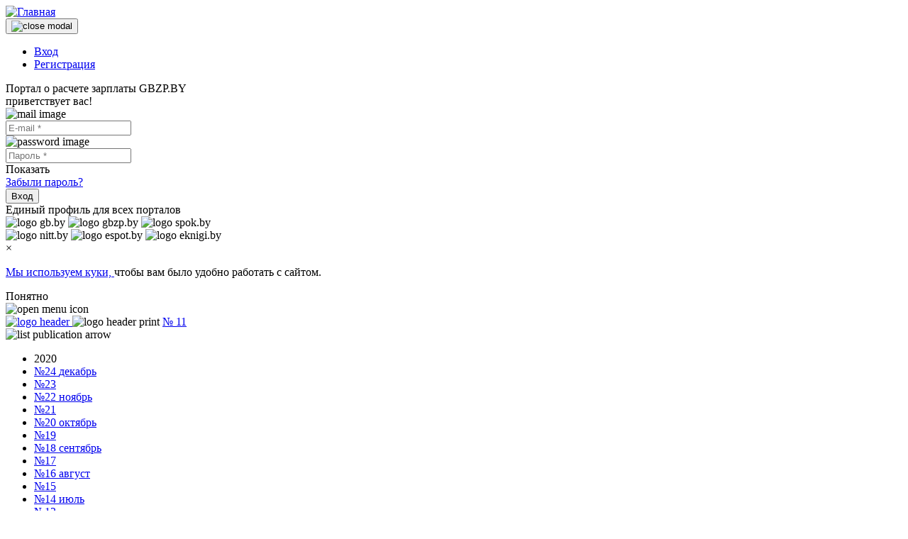

--- FILE ---
content_type: text/html; charset=UTF-8
request_url: https://www.gbzp.by/izdaniya/gbzp/v-seme-vospityvaetsya-rebenok-invalid-ka
body_size: 13247
content:
<!doctype html>
<html lang="ru">
<head>
    <meta name="viewport" content="width=device-width, initial-scale=1.0">
    <meta http-equiv="Content-type" content="text/html; charset=utf-8"/>
    <link rel="shortcut icon" href="https://www.gbzp.by/favicon.ico" sizes="16x16" type="image/x-icon">
        <title>В семье воспитывается ребенок-инвалид: какие пособия ей положены | №11-2020 GBZP.BY</title>
<link rel="canonical" href="https://www.gbzp.by/izdaniya/gbzp/v-seme-vospityvaetsya-rebenok-invalid-ka"/>
    <meta name="description" content="Порядок назначения пособий семьям, воспитывающим детей, в частности детей-инвалидов, зависит от целого ряда обстоятельств. Это и трудоустройство отца, и срок подачи соответствующего заявления, и т.д. Рассмотрим 2 ситуации."/>
    <meta name="og:url" content="https://www.gbzp.by/izdaniya/gbzp/v-seme-vospityvaetsya-rebenok-invalid-ka">
    <meta name="og:type" content="article">
    <meta name="og:title" content="В семье воспитывается ребенок-инвалид: какие пособия ей положены">
    <meta name="og:image" content="https://www.gbzp.by/themes/gbzp/images/logo/logo.png">
                <!-- Google Tag Manager -->
        <script>(function(w,d,s,l,i){w[l]=w[l]||[];w[l].push({'gtm.start':
        new Date().getTime(),event:'gtm.js'});var f=d.getElementsByTagName(s)[0],
        j=d.createElement(s),dl=l!='dataLayer'?'&l='+l:'';j.async=true;j.src=
        'https://www.googletagmanager.com/gtm.js?id='+i+dl;f.parentNode.insertBefore(j,f);
        })(window,document,'script','dataLayer','GTM-KGM4GGM');</script>
        <!-- End Google Tag Manager -->
        <link rel="preload" href="/themes/gbzp/fonts/Roboto-Bold.woff2" as="font" crossorigin="anonymous">
    <link rel="preload" href="/themes/gbzp/fonts/Roboto-Medium.woff2" as="font" crossorigin="anonymous">
    <link rel="preload" href="/themes/gbzp/fonts/Roboto-Regular.woff2" as="font" crossorigin="anonymous">

    
    <link media="all" type="text/css" rel="stylesheet" href="/themes/gbzp/css/fonts-roboto.css?id=511025db44c6aaff6260">
    <link media="all" type="text/css" rel="stylesheet" href="/themes/gbzp/css/default.css?id=5dd935d83813c6357ecb">
    <link media="all" type="text/css" rel="stylesheet" href="/themes/gbzp/css/app.css?id=a36e5fb897b287bcca44">
    <link media="all" type="text/css" rel="stylesheet" href="/modules/popup/vendor/css/popup.css?id=7d022731af5744e1b0ae">
    <link media="all" type="text/css" rel="stylesheet" href="/themes/gbzp/css/side-bar-left.css?id=34ebfd8e43231de95df7">
    <link media="all" type="text/css" rel="stylesheet" href="/themes/gbzp/css/sidebar-left-reader.css?id=3a7bc560428f90d16054">
    <link media="all" type="text/css" rel="stylesheet" href="/modules/electronicjournal/vendor/css/journal.css?id=ca5680086c075d64eaae">
    <link media="all" type="text/css" rel="stylesheet" href="/themes/gbzp/css/select-text.css?id=350f844ebebaa242bb42">

        <link media="all" type="text/css" rel="stylesheet" href="/themes/gbzp/css/side-bar-left.css?id=34ebfd8e43231de95df7">
    <link media="all" type="text/css" rel="stylesheet" href="/modules/commontag/vendor/css/tag.css?id=a79a975c24abed8e8313">
    <link media="all" type="text/css" rel="stylesheet" href="/modules/electronicjournal/vendor/css/journal-menu.css?id=8659402911ba8758dea6">
    <link media="all" type="text/css" rel="stylesheet" href="/modules/electronicjournal/vendor/css/journal-material.css?id=decd018acc5c790a5b22">
    <link media="all" type="text/css" rel="stylesheet" href="/themes/gbzp/css/examples.css?id=fb3bf6074c4c25ec2a38">
    
    <script async src="/themes/gbzp/js/axios.js?id=39da3299581b85722f2c"></script>
    <script async src="/themes/gbzp/js/js-cookie.js?id=6353c0a8f77c2ca37194"></script>

    <script defer src="/themes/gbzp/js/jquery.js?id=583c5a8188b7d93c9c5e"></script>
    <script defer src="/themes/gbzp/js/app.js?id=945d4326a5d31bc55f1b"></script>

    </head>
<body>
            <link media="all" type="text/css" rel="stylesheet" href="/themes/gbzp/css/login-modal.css?id=5f680dd74ccf61629078">

<div class="modal fade" id="login_modal" tabindex="-1" role="dialog"
    data-url="https://www.gbzp.by/api/auth/login"
>
    <div class="modal-dialog" role="document">
        <div class="modal-content">
            <div class="modal-header">
                <div class="modal_logo">
                    <a href="https://www.gbzp.by" title="Главная" rel="home">
                        <img src="/themes/gbzp/images/logo/logo.png" alt="Главная">
                    </a>
                </div>
                <button type="button" class="close" data-dismiss="modal" aria-label="Close">
                    <img src="/themes/gbzp/images/cross.png" alt="close modal">
                </button>
            </div>
            <div class="modal-body">
                <div class="tabs">
                    <ul>
                        <li><a href="#login_tabs">Вход</a></li>
                        <li><a href="#registration_tabs">Регистрация</a></li>
                    </ul>
                    <div id="login_tabs">
                        <div class="title">
                            <span>Портал о расчете зарплаты GBZP.BY</span>
                            <br>
                            <span>приветствует вас!</span>
                        </div>
                        <div class="modal_form">
                            <form action="https://www.gbzp.by/api/auth/login" method="post" id="check_login">
                                <input type="hidden" name="_token" value="K45LsTXOBTsTvwwfFGQHINzUdxuiXklhT4UKhPoJ">
                                <div class="errors"></div>
                                <div class="input-group">
                                    <div class="input-group-prepend">
                                        <div class="input-group-text">
                                            <img src="/themes/gbzp/images/envelope.png" alt="mail image">
                                            <span class="text_for_input">
                                            </span>
                                        </div>
                                    </div>
                                    <input placeholder="E-mail *" type="text" class="form-control" id="email" name="email" autocomplete="on">
                                </div>
                                <div class="input-group">
                                    <div class="input-group-prepend">
                                        <div class="input-group-text">
                                            <img src="/themes/gbzp/images/key.png" alt="password image">
                                            <span class="text_for_input">
                                            </span>
                                        </div>
                                    </div>
                                    <input placeholder="Пароль *" type="password"
                                        class="form-control" id="password" name="password" autocomplete="on">
                                    <div class="input-group-append">
                                        <div class="input-group-text">
                                            <span class="text_for_input hide_password">
                                                Показать
                                            </span>
                                        </div>
                                    </div>
                                </div>
                                <div class="form-check">
                                    <a href="https://id.agvg.by/auth/forgot-password" class="forget_password">
                                        Забыли пароль?
                                    </a>
                                </div>
                            </form>
                        </div>
                    </div>
                    <div id="registration_tabs">
                    </div>
                </div>
            </div>
            <div class="modal-footer">
                <div class="modal_button">
                    <button type="submit" form="check_login" class="btn btn-primary">Вход</button>
                </div>
                <div class="social_login" style="display: none">
                    <div><span>Вы можете войти через</span></div>
                    <div class="social_button">
                        <button type="button" class="btn btn-primary facebook_logo"></button>
                        <button type="button" class="btn btn-primary vk_logo"></button>
                        <button type="button" class="btn btn-primary inst_logo"></button>
                        <button type="button" class="btn btn-primary you_tube_logo"></button>
                    </div>
                </div>
                <div class="modal_after_button">
                    <div class="brands">
                        <div class="description">Единый профиль для всех порталов</div>
                        <div class="items">
                            <div class="floor">
                                <img src="/themes/gbzp/images/logo/brands_logo_gb.png" alt="logo gb.by">
                                <img src="/themes/gbzp/images/logo/brands_logo_gbzp.png" alt="logo gbzp.by">
                                <img src="/themes/gbzp/images/logo/brands_logo_spok.png" alt="logo spok.by">
                            </div>
                            <div class="floor">
                                <img src="/themes/gbzp/images/logo/brands_logo_nitt.png" alt="logo nitt.by">
                                <img src="/themes/gbzp/images/logo/brands_logo_espot.png" alt="logo espot.by">
                                <img src="/themes/gbzp/images/logo/brands_logo_eknigi.png" alt="logo eknigi.by">
                            </div>
                        </div>
                    </div>
                </div>
            </div>
        </div>
    </div>
</div>

<script defer src="/themes/gbzp/js/modal_login.js?id=3488067a1a8df6e8ce40"></script>
        <link media="all" type="text/css" rel="stylesheet" href="https://www.gbzp.by/themes/gbzp/css/stubs/gdpr-accept-cookie/gdpr-accept-cookie-modal.css?id=d94c9ed8bf10f12dbd1f">
<div id="gdpr-accept-cookie" class="d-none d-print-none">
    <div id="gdpr-accept-close">
        <div class="gdpr-close">
            <span>×</span>
        </div>
    </div>
    <p id="gdpr-accept-message">
        <a id="gdpr-accept-link" href="/cookie-policy">
            Мы используем куки,
        </a>
        чтобы вам было удобно работать с сайтом.
    </p>
    <div id="gdpr-accept-btn">
        <span>
            Понятно
        </span>
    </div>
</div>
                <!-- Google Tag Manager (noscript) -->
        <noscript><iframe src="https://www.googletagmanager.com/ns.html?id=GTM-KGM4GGM"
        height="0" width="0" style="display:none;visibility:hidden"></iframe></noscript>
        <!-- End Google Tag Manager (noscript) -->
        <script type="text/javascript">
            (function (i, s, o, g, r, a, m) {
                i['GoogleAnalyticsObject'] = r;
                i[r] = i[r] || function () {
                    (i[r].q = i[r].q || []).push(arguments)
                }, i[r].l = 1 * new Date();
                a = s.createElement(o),
                    m = s.getElementsByTagName(o)[0];
                a.async = 1;
                a.src = g;
                m.parentNode.insertBefore(a, m)
            })(window, document, 'script', 'https://www.google-analytics.com/analytics.js', 'ga');
            ga('create', 'UA-57891526-1', 'auto');
            ga('send', 'pageview')
        </script>
        <!-- Yandex.Metrika counter -->
    <script type="text/javascript" >
        (function(m,e,t,r,i,k,a){m[i]=m[i]||function(){(m[i].a=m[i].a||[]).push(arguments)};
        m[i].l=1*new Date();k=e.createElement(t),a=e.getElementsByTagName(t)[0],k.async=1,k.src=r,a.parentNode.insertBefore(k,a)})
        (window, document, "script", "https://mc.yandex.ru/metrika/tag.js", "ym");

        ym(27659520, "init", {
            clickmap:true,
            trackLinks:true,
            accurateTrackBounce:true,
            webvisor:true
        });
    </script>
    <noscript><div><img src="https://mc.yandex.ru/watch/27659520" style="position:absolute; left:-9999px;" alt="" /></div></noscript>
    <!-- /Yandex.Metrika counter -->

    <header>
    <div class="d-none d-lg-flex d-print-block justify-content-between">
        <div class="header-right d-flex align-items-center flex-row">
            <div class="click-panel hamburger d-print-none">
                <img class="hamburger-icon d-inline-block" src="/modules/electronicjournal/vendor/image/header/hamburger.svg"
                    width="23" height="23" alt="open menu icon">
            </div>
            <a class="header-logo d-inline-block d-print-none"
               href="https://www.gbzp.by">
                <img class="logo-img" src="/modules/electronicjournal/vendor/image/header/ej-logo.svg"
                        width="183" height="44" alt="logo header">
            </a>
            <img class="logo-img d-none d-print-block mr-2"
                 src="https://www.gbzp.by/themes/gbzp/images/version-2/logo/general-logo.svg"
                 width="153" height="49" alt="logo header print">
                            <a class="header-number" href="https://www.gbzp.by/izdaniya/gbzp/11-2020">
                    <span class="number-sign">№</span>
                    <span class="number-value">11</span>
                </a>
                <div class="publication-block">
    <div class="publication-controller">
        <img src="/modules/electronicjournal/vendor/image/arrow-grey.svg" alt="list publication arrow">
    </div>
    <ul class="publication-list position-absolute">
        <li class="publication-year">
            <span class="publication-year-text">
                2020
            </span>
        </li>
                                   <li class="publication-item">
                    <a class="publication-link"
                        href="https://www.gbzp.by/izdaniya/gbzp/24-2020">
                        <span class="publication-number">
                            №24
                        </span>
                                                    <span class="publication-month">
                               декабрь
                            </span>
                                            </a>
                </li>
                            <li class="publication-item publication-item--border">
                    <a class="publication-link"
                        href="https://www.gbzp.by/izdaniya/gbzp/23-2020">
                        <span class="publication-number">
                            №23
                        </span>
                                            </a>
                </li>
                                               <li class="publication-item">
                    <a class="publication-link"
                        href="https://www.gbzp.by/izdaniya/gbzp/22-2020">
                        <span class="publication-number">
                            №22
                        </span>
                                                    <span class="publication-month">
                               ноябрь
                            </span>
                                            </a>
                </li>
                            <li class="publication-item publication-item--border">
                    <a class="publication-link"
                        href="https://www.gbzp.by/izdaniya/gbzp/21-2020">
                        <span class="publication-number">
                            №21
                        </span>
                                            </a>
                </li>
                                               <li class="publication-item">
                    <a class="publication-link"
                        href="https://www.gbzp.by/izdaniya/gbzp/20-2020">
                        <span class="publication-number">
                            №20
                        </span>
                                                    <span class="publication-month">
                               октябрь
                            </span>
                                            </a>
                </li>
                            <li class="publication-item publication-item--border">
                    <a class="publication-link"
                        href="https://www.gbzp.by/izdaniya/gbzp/19-2020">
                        <span class="publication-number">
                            №19
                        </span>
                                            </a>
                </li>
                                               <li class="publication-item">
                    <a class="publication-link"
                        href="https://www.gbzp.by/izdaniya/gbzp/18-2020">
                        <span class="publication-number">
                            №18
                        </span>
                                                    <span class="publication-month">
                               сентябрь
                            </span>
                                            </a>
                </li>
                            <li class="publication-item publication-item--border">
                    <a class="publication-link"
                        href="https://www.gbzp.by/izdaniya/gbzp/17-2020">
                        <span class="publication-number">
                            №17
                        </span>
                                            </a>
                </li>
                                               <li class="publication-item">
                    <a class="publication-link"
                        href="https://www.gbzp.by/izdaniya/gbzp/16-2020">
                        <span class="publication-number">
                            №16
                        </span>
                                                    <span class="publication-month">
                               август
                            </span>
                                            </a>
                </li>
                            <li class="publication-item publication-item--border">
                    <a class="publication-link"
                        href="https://www.gbzp.by/izdaniya/gbzp/15-2020">
                        <span class="publication-number">
                            №15
                        </span>
                                            </a>
                </li>
                                               <li class="publication-item">
                    <a class="publication-link"
                        href="https://www.gbzp.by/izdaniya/gbzp/14-2020">
                        <span class="publication-number">
                            №14
                        </span>
                                                    <span class="publication-month">
                               июль
                            </span>
                                            </a>
                </li>
                            <li class="publication-item publication-item--border">
                    <a class="publication-link"
                        href="https://www.gbzp.by/izdaniya/gbzp/13-2020">
                        <span class="publication-number">
                            №13
                        </span>
                                            </a>
                </li>
                                               <li class="publication-item">
                    <a class="publication-link"
                        href="https://www.gbzp.by/izdaniya/gbzp/12-2020">
                        <span class="publication-number">
                            №12
                        </span>
                                                    <span class="publication-month">
                               июнь
                            </span>
                                            </a>
                </li>
                            <li class="publication-item publication-item--border">
                    <a class="publication-link active-number"
                        href="https://www.gbzp.by/izdaniya/gbzp/11-2020">
                        <span class="publication-number">
                            №11
                        </span>
                                            </a>
                </li>
                                               <li class="publication-item">
                    <a class="publication-link"
                        href="https://www.gbzp.by/izdaniya/gbzp/10-2020">
                        <span class="publication-number">
                            №10
                        </span>
                                                    <span class="publication-month">
                               май
                            </span>
                                            </a>
                </li>
                            <li class="publication-item publication-item--border">
                    <a class="publication-link"
                        href="https://www.gbzp.by/izdaniya/gbzp/9-2020">
                        <span class="publication-number">
                            №9
                        </span>
                                            </a>
                </li>
                                               <li class="publication-item">
                    <a class="publication-link"
                        href="https://www.gbzp.by/izdaniya/gbzp/8-2020">
                        <span class="publication-number">
                            №8
                        </span>
                                                    <span class="publication-month">
                               апрель
                            </span>
                                            </a>
                </li>
                            <li class="publication-item publication-item--border">
                    <a class="publication-link"
                        href="https://www.gbzp.by/izdaniya/glavnyi-bukhgalter-zarplata/7-2020">
                        <span class="publication-number">
                            №7
                        </span>
                                            </a>
                </li>
                                               <li class="publication-item">
                    <a class="publication-link"
                        href="https://www.gbzp.by/izdaniya/glavnyi-bukhgalter-zarplata/6-2020">
                        <span class="publication-number">
                            №6
                        </span>
                                                    <span class="publication-month">
                               март
                            </span>
                                            </a>
                </li>
                            <li class="publication-item publication-item--border">
                    <a class="publication-link"
                        href="https://www.gbzp.by/izdaniya/glavnyi-bukhgalter-zarplata/5-2020">
                        <span class="publication-number">
                            №5
                        </span>
                                            </a>
                </li>
                                               <li class="publication-item">
                    <a class="publication-link"
                        href="https://www.gbzp.by/izdaniya/glavnyi-bukhgalter-zarplata/4-2020">
                        <span class="publication-number">
                            №4
                        </span>
                                                    <span class="publication-month">
                               февраль
                            </span>
                                            </a>
                </li>
                            <li class="publication-item publication-item--border">
                    <a class="publication-link"
                        href="https://www.gbzp.by/izdaniya/glavnyi-bukhgalter-zarplata/3-2020">
                        <span class="publication-number">
                            №3
                        </span>
                                            </a>
                </li>
                                               <li class="publication-item">
                    <a class="publication-link"
                        href="https://www.gbzp.by/izdaniya/glavnyi-bukhgalter-zarplata/2-2020">
                        <span class="publication-number">
                            №2
                        </span>
                                                    <span class="publication-month">
                               январь
                            </span>
                                            </a>
                </li>
                            <li class="publication-item publication-item--border">
                    <a class="publication-link"
                        href="https://www.gbzp.by/izdaniya/glavnyi-bukhgalter-zarplata/1-2020">
                        <span class="publication-number">
                            №1
                        </span>
                                            </a>
                </li>
                        </ul>
</div>
                    </div>
        <div class="header-left d-lg-flex justify-content-between align-items-center d-print-none">
            <div class="header-menu">
                
<ul class="nav navbar-nav">
<li><a href="https://www.gbzp.by/izdaniya/gbzp"  target="_self"> Новый номер</a></li>
<li><a href="https://www.gbzp.by/izdaniya/all"  target="_self"> Все номера</a></li>
<li><a href="https://subscription.gbzp.by"  target="_self"> Подписка</a></li>
<li><a href="https://www.gbzp.by/izdaniya/perechen"  target="_self"> Материалы</a></li>
<li><a href="https://npa.gbzp.by"  target="_self"> Правовая база</a></li>
<li><a href="https://www.gbzp.by/#"  target="_self" class="bookmarks"> Закладки</a></li>

</ul>

            </div>
            <div class="header-account d-flex align-items-center" id="account">
                                    <script defer src="https://id.agvg.by/auth/auth?return_url=https%3A%2F%2Fwww.gbzp.by%2Fizdaniya%2Fgbzp%2Fv-seme-vospityvaetsya-rebenok-invalid-ka"></script>
                    <a href="https://id.agvg.by/auth/login" id="account-login" data-toggle="modal"
                        data-target="#login_modal">
                        Войти
                    </a>
                            </div>
        </div>
    </div>
    <div class="d-lg-none d-block d-print-none">
    <div class="d-flex align-items-center justify-content-between w-100">
        <div class="logo-block d-flex">
            <a class="header-logo d-inline-block" rel="contents" href="https://www.gbzp.by">
                <img class="logo-img" src="/modules/electronicjournal/vendor/image/header/mobile-logo.svg"
                        width="140" height="33" alt="logo header">
                <span class="logo-text">ЭЛЕКТРОННЫЙ ЖУРНАЛ</span>
            </a>
                            <a class="header-number" href="https://www.gbzp.by/izdaniya/gbzp/11-2020">
                    <span class="number-sign">№</span>
                    <span class="number-value">11</span>
                </a>
                <div class="publication-block">
    <div class="publication-controller">
        <img src="/modules/electronicjournal/vendor/image/arrow-grey.svg" alt="list publication arrow">
    </div>
    <ul class="publication-list position-absolute">
        <li class="publication-year">
            <span class="publication-year-text">
                2020
            </span>
        </li>
                                   <li class="publication-item">
                    <a class="publication-link"
                        href="https://www.gbzp.by/izdaniya/gbzp/24-2020">
                        <span class="publication-number">
                            №24
                        </span>
                                                    <span class="publication-month">
                               декабрь
                            </span>
                                            </a>
                </li>
                            <li class="publication-item publication-item--border">
                    <a class="publication-link"
                        href="https://www.gbzp.by/izdaniya/gbzp/23-2020">
                        <span class="publication-number">
                            №23
                        </span>
                                            </a>
                </li>
                                               <li class="publication-item">
                    <a class="publication-link"
                        href="https://www.gbzp.by/izdaniya/gbzp/22-2020">
                        <span class="publication-number">
                            №22
                        </span>
                                                    <span class="publication-month">
                               ноябрь
                            </span>
                                            </a>
                </li>
                            <li class="publication-item publication-item--border">
                    <a class="publication-link"
                        href="https://www.gbzp.by/izdaniya/gbzp/21-2020">
                        <span class="publication-number">
                            №21
                        </span>
                                            </a>
                </li>
                                               <li class="publication-item">
                    <a class="publication-link"
                        href="https://www.gbzp.by/izdaniya/gbzp/20-2020">
                        <span class="publication-number">
                            №20
                        </span>
                                                    <span class="publication-month">
                               октябрь
                            </span>
                                            </a>
                </li>
                            <li class="publication-item publication-item--border">
                    <a class="publication-link"
                        href="https://www.gbzp.by/izdaniya/gbzp/19-2020">
                        <span class="publication-number">
                            №19
                        </span>
                                            </a>
                </li>
                                               <li class="publication-item">
                    <a class="publication-link"
                        href="https://www.gbzp.by/izdaniya/gbzp/18-2020">
                        <span class="publication-number">
                            №18
                        </span>
                                                    <span class="publication-month">
                               сентябрь
                            </span>
                                            </a>
                </li>
                            <li class="publication-item publication-item--border">
                    <a class="publication-link"
                        href="https://www.gbzp.by/izdaniya/gbzp/17-2020">
                        <span class="publication-number">
                            №17
                        </span>
                                            </a>
                </li>
                                               <li class="publication-item">
                    <a class="publication-link"
                        href="https://www.gbzp.by/izdaniya/gbzp/16-2020">
                        <span class="publication-number">
                            №16
                        </span>
                                                    <span class="publication-month">
                               август
                            </span>
                                            </a>
                </li>
                            <li class="publication-item publication-item--border">
                    <a class="publication-link"
                        href="https://www.gbzp.by/izdaniya/gbzp/15-2020">
                        <span class="publication-number">
                            №15
                        </span>
                                            </a>
                </li>
                                               <li class="publication-item">
                    <a class="publication-link"
                        href="https://www.gbzp.by/izdaniya/gbzp/14-2020">
                        <span class="publication-number">
                            №14
                        </span>
                                                    <span class="publication-month">
                               июль
                            </span>
                                            </a>
                </li>
                            <li class="publication-item publication-item--border">
                    <a class="publication-link"
                        href="https://www.gbzp.by/izdaniya/gbzp/13-2020">
                        <span class="publication-number">
                            №13
                        </span>
                                            </a>
                </li>
                                               <li class="publication-item">
                    <a class="publication-link"
                        href="https://www.gbzp.by/izdaniya/gbzp/12-2020">
                        <span class="publication-number">
                            №12
                        </span>
                                                    <span class="publication-month">
                               июнь
                            </span>
                                            </a>
                </li>
                            <li class="publication-item publication-item--border">
                    <a class="publication-link active-number"
                        href="https://www.gbzp.by/izdaniya/gbzp/11-2020">
                        <span class="publication-number">
                            №11
                        </span>
                                            </a>
                </li>
                                               <li class="publication-item">
                    <a class="publication-link"
                        href="https://www.gbzp.by/izdaniya/gbzp/10-2020">
                        <span class="publication-number">
                            №10
                        </span>
                                                    <span class="publication-month">
                               май
                            </span>
                                            </a>
                </li>
                            <li class="publication-item publication-item--border">
                    <a class="publication-link"
                        href="https://www.gbzp.by/izdaniya/gbzp/9-2020">
                        <span class="publication-number">
                            №9
                        </span>
                                            </a>
                </li>
                                               <li class="publication-item">
                    <a class="publication-link"
                        href="https://www.gbzp.by/izdaniya/gbzp/8-2020">
                        <span class="publication-number">
                            №8
                        </span>
                                                    <span class="publication-month">
                               апрель
                            </span>
                                            </a>
                </li>
                            <li class="publication-item publication-item--border">
                    <a class="publication-link"
                        href="https://www.gbzp.by/izdaniya/glavnyi-bukhgalter-zarplata/7-2020">
                        <span class="publication-number">
                            №7
                        </span>
                                            </a>
                </li>
                                               <li class="publication-item">
                    <a class="publication-link"
                        href="https://www.gbzp.by/izdaniya/glavnyi-bukhgalter-zarplata/6-2020">
                        <span class="publication-number">
                            №6
                        </span>
                                                    <span class="publication-month">
                               март
                            </span>
                                            </a>
                </li>
                            <li class="publication-item publication-item--border">
                    <a class="publication-link"
                        href="https://www.gbzp.by/izdaniya/glavnyi-bukhgalter-zarplata/5-2020">
                        <span class="publication-number">
                            №5
                        </span>
                                            </a>
                </li>
                                               <li class="publication-item">
                    <a class="publication-link"
                        href="https://www.gbzp.by/izdaniya/glavnyi-bukhgalter-zarplata/4-2020">
                        <span class="publication-number">
                            №4
                        </span>
                                                    <span class="publication-month">
                               февраль
                            </span>
                                            </a>
                </li>
                            <li class="publication-item publication-item--border">
                    <a class="publication-link"
                        href="https://www.gbzp.by/izdaniya/glavnyi-bukhgalter-zarplata/3-2020">
                        <span class="publication-number">
                            №3
                        </span>
                                            </a>
                </li>
                                               <li class="publication-item">
                    <a class="publication-link"
                        href="https://www.gbzp.by/izdaniya/glavnyi-bukhgalter-zarplata/2-2020">
                        <span class="publication-number">
                            №2
                        </span>
                                                    <span class="publication-month">
                               январь
                            </span>
                                            </a>
                </li>
                            <li class="publication-item publication-item--border">
                    <a class="publication-link"
                        href="https://www.gbzp.by/izdaniya/glavnyi-bukhgalter-zarplata/1-2020">
                        <span class="publication-number">
                            №1
                        </span>
                                            </a>
                </li>
                        </ul>
</div>
                    </div>
        <div class="header-icons d-flex justify-content-end align-items-center d-print-none">
            <div class="mobile-icons d-flex justify-content-center align-items-center cursor-pointer ">
                <div class="icons-item">
                    <div class="open-search h-100 cursor-pointer"
                        id="search-toggle">
                        <img class="header-icon" src="/themes/gbzp/images/version-2/icons/search-mob.svg"
                            width="28" height="28" alt="search">
                    </div>
                </div>
                                    <a class="hamburger-icon d-flex justify-content-center align-items-center cursor-pointer mr-2 ml-2"
                       data-target="#login_modal" data-toggle="modal" href="http://id.agvg.test">
                        <img class="header-icon" src="/themes/gbzp/images/version-2/icons/log-in.svg" width="18" height="22" alt="user">
                    </a>
                                <img class="hamburger-icon click-panel slide-left-link" src="/themes/gbzp/images/version-2/header/hamburger-mobile.svg"
                    width="23" height="15" alt="menu">
            </div>
        </div>
    </div>
    <div class="search-block w-100">
        <div class="d-flex align-items-center w-100">
            <div class="form-box">
                <form action="https://www.gbzp.by/search"
                    accept-charset="UTF-8" method="get">
                    
                    <div class="content-box d-flex">
                        <input maxlength="191" autocomplete="off" placeholder="базовая величина" class="text" name="text" type="text">
                        <button type="submit" class="form-submit">Найти</button>
                    </div>
                </form>
            </div>
            <div class="close-search d-flex justify-content-end align-items-center cursor-pointer">
                <img src="/themes/gbzp/images/close.svg" width="25" height="25" alt="close">
            </div>
        </div>
    </div>
</div>
</header>
    <main id="journal-main">
            <div class="container-fluid">
        <div class="row justify-content-center d-none d-lg-flex">
            <div class="articles-top d-flex justify-content-between d-print-none">
    <div class="articles-top-prev articles-top-image position-relative">
                    <a href="https://www.gbzp.by/izdaniya/gbzp/va-slozhnykh-rascheta-srednego-zarabotka">Предыдущая статья</a>
            </div>
    <span class="articles-top-content contents-open">Оглавление</span>
    <div class="articles-top-next articles-top-image position-relative">
                    <a href="https://www.gbzp.by/izdaniya/gbzp/okonchatelnyy-raschet-v-sluchae-smerti-r">Следующая статья</a>
            </div>
</div>
        </div>
        <div class="row justify-content-center">
            <div class="material-block d-flex"
                data-nid="68043"
                itemscope itemtype="http://schema.org/Article">
                <div class="material-button d-none d-lg-flex flex-column d-print-none">
    <div class="button-contents contents-open">
        <img src="/modules/electronicjournal/vendor/image/material/button/contents.svg" alt="contents">
        <span>Содержание</span>
    </div>
    <div class="button-resize d-flex justify-content-between align-items-center">
        <div id="btn-smalled-fonts" class="resize-btn resize-small">A</div>
        <span id="fonts-value" class="resize-value">100%</span>
        <div id="btn-biggest-fonts" class="resize-btn resize-big">A</div>
    </div>
    <div class="button-bookmarks d-flex justify-content-between">
        <div class="button-item add-bookmark" title="Добавить в закладки">
            <img src="/modules/electronicjournal/vendor/image/material/button/add-bookmarks.svg"
                width="20" height="22" alt="add bookmarks">
        </div>
        <div class="button-item bookmarks" title="Показать панель закладок">
            <img src="/modules/electronicjournal/vendor/image/material/button/bookmarks.svg"
                width="18" height="19" alt="show bookmarks">
        </div>
    </div>
    <form id="quick-search" accept-charset="UTF-8" action="https://www.gbzp.by/search" method="get">
        <button id="quick-search-btn" class="position-absolute">
            <img src="/modules/electronicjournal/vendor/image/material/button/search.svg" width="17" height="17" alt="search">
        </button>
        <input id="edit-quick-keys" type="search" name="text" class="search-field" placeholder="Поиск">
    </form>
    <div class="button-text d-flex justify-content-between" title="Сохранить документ в Word">
        <a class="d-block button-item" href="https://www.gbzp.by/word/3402">
            <img src="/modules/electronicjournal/vendor/image/material/button/world.svg"
                width="18" height="20" alt="save text">
        </a>
        <div class="button-item text-save js-print" title="Распечатать документ">
            <img src="/modules/electronicjournal/vendor/image/material/button/print.svg"
                width="21" height="22" alt="print text">
        </div>
    </div>
</div>
                <div class="material-container">
                                                                                    <div class="material"
                         id="material-block">
                        <div id="page-number">
                            <span class="number">11</span>
                        </div>
                        <h1 class="material-header" itemprop="headline">
                            В семье воспитывается ребенок-инвалид: какие пособия ей положены
                        </h1>
                        <div class="tags">
                        <span class="title">Теги:</span>
                <a href="https://www.gbzp.by/category/tegi-obshchie/detskie-posobiya"> Детские пособия </a>
    </div>
                                                                            <em class="material-author" itemprop="name">Светлана Белаш, консультант управления народонаселения, гендерной и семейной политики Минтруда и соцзащиты Республики Беларусь</em>
                                                                            <div class="material-lead">
                                <p>Порядок назначения пособий семьям, воспитывающим детей, в частности детей-инвалидов, зависит от целого ряда обстоятельств. Это и трудоустройство отца, и срок подачи соответствующего заявления, и т.д. Рассмотрим 2 ситуации.</p>
                            </div>
                                                                                                            <div class="material-content" itemprop="articleBody">
                                    <p><strong>Ситуация 1. Дата назначения пособия</strong></p>

<p><em>Работнице организации ежегодно с 2017 г. назначается пособие на детей старше 3 лет из отдельных категорий семей, поскольку в ее семье воспитывается ребенок-инвалид 2010 г.р. (степень утраты здоровья ребенку установлена на период с 15.02.2017 по 01.03.2021).</em></p>

<p><em>Заявление о назначении пособия в 2020 г. подано 12 мая. Из документов, представленных работницей, следует, что ее супруг (отец ребенка) уволен с работы 30 октября 2019 г. и вновь трудоустроен 13 апреля 2020 г.</em></p>

<p><strong>С какой даты назначать пособие на детей старше 3 лет из отдельных категорий семей: с 1 января или с даты трудоустройства отца ребенка?</strong></p>

<p>Пособие на детей старше 3 лет назначается ежегодно со дня возникновения права на него (ст.&nbsp;16 Закона Республики Беларусь от 29.12.2012 №&nbsp;7-З; далее &ndash; Закон №&nbsp;7-З).</p>

<p>При этом право на данное пособие зависит от выполнения трудоспособным отцом (отчимом) в полной семье следующих условий:</p>

<p>&ndash; он является занятым на дату обращения за пособием;</p>

<p>&ndash; в календарном году, предшествующем году обращения за таким пособием, он был занят не менее 6 месяцев в общей сложности.</p>

<p>&lt;&hellip;&gt;</p>

<p><strong>Ситуация 2. Право на 3 пособия</strong></p>

<p><em>В семье работницы организации воспитывается ребенок-инвалид 2010 г.р. (заключение МРЭК об установлении ребенку инвалидности на период с 01.03.2018 по 01.03.2022). В декабре 2019 г. в семье родился второй ребенок. После окончания отпуска по беременности и родам работница вышла на работу.</em></p>

<p><em>Отец детей до 15 января 2020 г. работал за пределами Республики Беларусь. В настоящее время он не работает, осуществляет уход за ребенком в возрасте до 3 лет.</em></p>

<p><em>Заявление о назначении пособия на детей старше 3 лет из отдельных категорий семей подано 12 мая 2020 г.</em></p>

<p><strong>Имеет ли работница право на назначение пособия на детей старше 3 лет из отдельных категорий семей?</strong></p>

<p>В рассматриваемой ситуации на дату обращения за пособием (12 мая) отец ребенка-инвалида относится к занятым лицам в соответствии с подп.&nbsp;2.6 п.&nbsp;2 ст.16 Закона №&nbsp;7-З: он осуществляет уход за ребенком в возрасте до 3 лет (см. разъяснения к ситуации 1). На основании норм п.&nbsp;5 ст.&nbsp;16 Закона №&nbsp;7-З условие о занятости не менее 6 месяцев за предшествующий год (при-ведено в ситуации 1) на него не распространяется.</p>

<p>&lt;&hellip;&gt;</p>

<p><span style="color:#8a7559;">Полный текст читайте в журнале &laquo;Главный Бухгалтер. Зарплата&raquo;, № 11/2020.</span></p>
                                </div>
                                                                    <div id="access_denied">
    <div class="left">
        <h2><strong>Полный текст статьи доступен для подписчиков журнала</strong></h2>

<p>Получите пробную подписку, чтобы прочесть ее полностью!</p>

<p><strong><a href="https://id.agvg.by/erip?product_id=430&amp;utm_source=erip&amp;utm_campaign=erip-start&amp;utm_medium=link&amp;utm_term=jurnal" target="_blank">Получить пробную подписку</a></strong></p>
    </div>
            <div class="right">
            <h2>У меня есть подписка</h2>
            <form action="https://www.gbzp.by/api/auth/login" method="post" id="log_in">
                <input type="hidden" name="_token" value="K45LsTXOBTsTvwwfFGQHINzUdxuiXklhT4UKhPoJ">
                <div class="errors"></div>
                <div class="input-group input-text">
                    <input type="text" class="form-control" id="ad_email" name="email"
                           placeholder="Адрес эл.почты">
                </div>
                <div class="input-group input-pass">
                    <input type="password" class="form-control" id="ad_password" name="password"
                           placeholder="Пароль">
                </div>
                <button type="submit" form="log_in" class="btn btn-primary">
                    Вход
                </button>
            </form>
        </div>
    </div>

                                                                                                                <div class="articles-bottom d-print-none">
    <div class="d-none d-lg-flex">
        <div class="w-50 d-flex align-items-start justify-content-end">
                            <a class="articles-bottom-item articles-bottom-prev" href="https://www.gbzp.by/izdaniya/gbzp/va-slozhnykh-rascheta-srednego-zarabotka">
                    <div class="articles-bottom-head position-relative">
                        <span class="articles-head-text articles-head-image">Предыдущая статья</span>
                    </div>
                    <span class="articles-bottom-content">
                        Два сложных расчета среднего заработка, причиной которых явилась пандемия
                    </span>
                </a>
                    </div>
        <div class="w-50 d-flex align-items-start justify-content-start">
                            <a class="articles-bottom-item articles-bottom-next" href="https://www.gbzp.by/izdaniya/gbzp/okonchatelnyy-raschet-v-sluchae-smerti-r">
                    <div class="articles-bottom-head position-relative">
                        <span class="articles-head-text articles-head-image">Следующая статья</span>
                    </div>
                    <span class="articles-bottom-content" href="https://www.gbzp.by/izdaniya/gbzp/okonchatelnyy-raschet-v-sluchae-smerti-r">
                        Окончательный расчет в случае смерти работника
                    </span>
                </a>
                    </div>
    </div>
</div>
                        <div id="material-share" class="d-none d-lg-flex justify-content-center align-items-center d-print-none">
    <div class="share-text">
        Поделиться
    </div>
    <div>
        <script src="https://yastatic.net/share2/share.js"></script>
        <div class="ya-share2" data-curtain data-size="l" data-color-scheme="blackwhite" data-services="vkontakte,odnoklassniki"></div>
    </div>
</div>
                        <div id="print-footer" class="d-none d-print-block">
    <hr>
    Источник:
    <a href="https://www.gbzp.by/izdaniya/gbzp/v-seme-vospityvaetsya-rebenok-invalid-ka">
        https://www.gbzp.by/izdaniya/gbzp/v-seme-vospityvaetsya-rebenok-invalid-ka
    </a>
    <br>
    Служба поддержки +375 (17) 354-43-98<br>
    Воспроизведение материалов портала GBZP.BY без письменного согласия OOO "АГЕНТСТВО ВЛАДИМИРА ГРЕВЦОВА" запрещено.
</div>
                    </div>
                </div>
                <div class="journal-blocks journal-blocks--material d-none d-lg-block d-print-none">
                    <div id="block-232" class="block block-type-10">
                    <div class="block-header">Актуальное сегодня</div>
                <div class="block-content">
                                                                                                                        <div class="views-row">
                        <div class="field-title">
                            <a href="https://www.gbzp.by/izdaniya/gbzp/nuzno-li-nacislyat-vznosy-v-fszn-i-belgo">
                                Нужно ли начислять взносы в ФСЗН и Белгосстрах и удерживать подоходный налог с выплаты молодым специалистам компенсации за наем жилья?
                            </a>
                        </div>
                    </div>
                                                                                                                                                                    <div class="views-row">
                        <div class="field-title">
                            <a href="https://www.gbzp.by/izdaniya/gbzp/svedeniya-o-doxodax-kvartalnaya-premiya-">
                                Сведения о доходах: квартальная премия после увольнения
                            </a>
                        </div>
                    </div>
                                                                                                                                                                    <div class="views-row">
                        <div class="field-title">
                            <a href="https://www.gbzp.by/izdaniya/gbzp/vysokii-sdz-dlya-naznaceniya-posobiya-po">
                                Высокий СДЗ для назначения пособия по временной нетрудоспособности. Контроль максимального размера – обязанность бухгалтера!
                            </a>
                        </div>
                    </div>
                                                                        </div>
    </div>
                                </div>
            </div>
        </div>
        <div class="articles-mobile d-flex justify-content-between d-lg-none d-print-none">
            <a class="articles-icon-block"
            href="https://www.gbzp.by/izdaniya/gbzp/va-slozhnykh-rascheta-srednego-zarabotka">
                <img class="articles-image" src="/modules/electronicjournal/vendor/image/material/button/circle-arrow.svg" alt="prev">
            <span class="articles-text">
                Пред.
            </span>
            </a>
        <div class="d-flex justify-content-center w-50">
        <div class="articles-icon-block contents-open">
            <img class="articles-image" src="/modules/electronicjournal/vendor/image/material/button/contents.svg" alt="contents">
            <span class="articles-text">
                Содержание
            </span>
        </div>
    </div>
            <a class="articles-icon-block"
            href="https://www.gbzp.by/izdaniya/gbzp/okonchatelnyy-raschet-v-sluchae-smerti-r">
                <img class="articles-image transform-180" src="/modules/electronicjournal/vendor/image/material/button/circle-arrow.svg" alt="next">
            <span class="articles-text">
                След.
            </span>
            </a>
    </div>
    </div>
    <div id="side-bar" class="d-print-none" style="display: none">
    <div class="side-bar-title">
        <a href="#" class="slide-panel-control-close">Панель инструментов</a>
    </div>
            <div class="side-bar-content">
            <div class="side-bar-content-back">
                <p>Назад</p>
            </div>
            <div class="side-contents-block">
                <ul>
                                                                                                                                                                                                            <li class="contents-article position-relative type-great clickable-block">
                                                                                                                <a class="clickable-text" href="https://www.gbzp.by/izdaniya/gbzp/novosti-3">
                                НОВОСТИ
                                                            </a>
                                                </li>
                                                                                                                                            <li class="contents-article position-relative type-great">
                                                                                                                <span class="contents-text">
                                МАТЕРИАЛЬНАЯ ПОМОЩЬ
                                                            </span>
                                                </li>
                                                                        <li class="contents-article position-relative type-article">
                                                                                <a class="clickable-text" href="https://www.gbzp.by/izdaniya/gbzp/edinovremennaya-vyplata-na-ozdorovlenie-">
                                Единовременная выплата на оздоровление к отпуску: кому, сколько и последствия для бухгалтерских расчетов
                                                            </a>
                                                </li>
                                                                                                                                            <li class="contents-article position-relative type-great">
                                                                                                                <span class="contents-text">
                                РАСЧЕТ СРЕДНЕГО ЗАРАБОТКА
                                                            </span>
                                                </li>
                                                                        <li class="contents-article position-relative type-article">
                                                                                <a class="clickable-text" href="https://www.gbzp.by/izdaniya/gbzp/va-slozhnykh-rascheta-srednego-zarabotka">
                                Два сложных расчета среднего заработка, причиной которых явилась пандемия
                                                            </a>
                                                </li>
                                                                                                                                            <li class="contents-article position-relative type-great">
                                                                                                                <span class="contents-text">
                                ДЕТСКИЕ ПОСОБИЯ
                                                            </span>
                                                </li>
                                                                        <li class="contents-article position-relative type-article">
                                                                                <a class="clickable-text" href="https://www.gbzp.by/izdaniya/gbzp/v-seme-vospityvaetsya-rebenok-invalid-ka">
                                В семье воспитывается ребенок-инвалид: какие пособия ей положены
                                                            </a>
                                                </li>
                                                                                                                                            <li class="contents-article position-relative type-great">
                                                                                                                <span class="contents-text">
                                ЗАРПЛАТНАЯ ИСТОРИЯ
                                                            </span>
                                                </li>
                                                                        <li class="contents-article position-relative type-article">
                                                                                <a class="clickable-text" href="https://www.gbzp.by/izdaniya/gbzp/okonchatelnyy-raschet-v-sluchae-smerti-r">
                                Окончательный расчет в случае смерти работника
                                                            </a>
                                                </li>
                                                                                                                                            <li class="contents-article position-relative type-great">
                                                                                                                <span class="contents-text">
                                ВОПРОС-ОТВЕТ
                                                            </span>
                                                </li>
                                                                        <li class="contents-article position-relative type-article">
                                                                                <a class="clickable-text" href="https://www.gbzp.by/izdaniya/gbzp/rabotniku-ustanovlena-gruppa-invalidnost">
                                Работнику установлена группа инвалидности: по какой день назначить пособие по временной нетрудоспособности?
                                                            </a>
                                                </li>
                                                                        <li class="contents-article position-relative type-article">
                                                                                <a class="clickable-text" href="https://www.gbzp.by/izdaniya/gbzp/otzyv-iz-trudovogo-otpuska-rabotnika-inv">
                                Отзыв из трудового отпуска работника-инвалида
                                                            </a>
                                                </li>
                                                                        <li class="contents-article position-relative type-article">
                                                                                <a class="clickable-text" href="https://www.gbzp.by/izdaniya/gbzp/otdelka-kvartiry-s-privlecheniem-ip-mozh">
                                Отделка квартиры с привлечением ИП: можно ли предоставить имущественный вычет?
                                                            </a>
                                                </li>
                                                                        <li class="contents-article position-relative type-article">
                                                                                <a class="clickable-text" href="https://www.gbzp.by/izdaniya/gbzp/v-raschetnom-periode-byl-otpusk-bez-sokh">
                                В расчетном периоде был отпуск без сохранения заработной платы: нужно ли исключать эти дни при расчете больничного?
                                                            </a>
                                                </li>
                                                                        <li class="contents-article position-relative type-article">
                                                                                <a class="clickable-text" href="https://www.gbzp.by/izdaniya/gbzp/v-kakom-razmere-predostavit-standartnyy-">
                                В каком размере предоставить стандартный вычет по подоходному налогу, если ребенок достиг совершеннолетия
                                                            </a>
                                                </li>
                                                                                                                                            <li class="contents-article position-relative type-great">
                                                                                                                <span class="contents-text">
                                ЮРИДИЧЕСКИЕ ПРАВИЛА
                                                            </span>
                                                </li>
                                                                        <li class="contents-article position-relative type-article">
                                                                                <a class="clickable-text" href="https://www.gbzp.by/izdaniya/gbzp/nanimatelyu-razresheno-menyat-sushchestv">
                                Нанимателю разрешено менять существенные условия труда работников в период пандемии COVID-19
                                                            </a>
                                                </li>
                                                                                                                                            <li class="contents-article position-relative type-great">
                                                                                                                <span class="contents-text">
                                БОЛЬНИЧНЫЕ
                                                            </span>
                                                </li>
                                                                        <li class="contents-article position-relative type-article">
                                                                                <a class="clickable-text" href="https://www.gbzp.by/izdaniya/gbzp/posobie-po-vremennoy-netrudosposobnosti--3">
                                Пособие по временной нетрудоспособности: как назначить, если у работника низкий доход и неполная занятость?
                                                            </a>
                                                </li>
                                                                                                                                            <li class="contents-article position-relative type-great">
                                                                                                                <span class="contents-text">
                                КОМПЕНСАЦИИ
                                                            </span>
                                                </li>
                                                                        <li class="contents-article position-relative type-article">
                                                                                <a class="clickable-text" href="https://www.gbzp.by/izdaniya/gbzp/okonchatelnyy-raschet-pri-uvolnenii-kaki">
                                Окончательный расчет при увольнении: какие выплаты положены работнику?
                                                            </a>
                                                </li>
                                                                                                                                            <li class="contents-article position-relative type-great">
                                                                                                                <span class="contents-text">
                                ПОДОХОДНЫЙ НАЛОГ
                                                            </span>
                                                </li>
                                                                        <li class="contents-article position-relative type-article">
                                                                                <a class="clickable-text" href="https://www.gbzp.by/izdaniya/gbzp/uderzhanie-podokhodnogo-naloga-s-dokhodo">
                                Удержание подоходного налога с доходов, полученных работником в натуральной форме
                                                            </a>
                                                </li>
                                                                                                                                            <li class="contents-article position-relative type-great">
                                                                                                                <span class="contents-text">
                                ПРОИЗВОДСТВЕННЫЙ КАЛЕНДАРЬ
                                                            </span>
                                                </li>
                                                                        <li class="contents-article position-relative type-article">
                                                                                <a class="clickable-text" href="https://www.gbzp.by/izdaniya/gbzp/o-rabochem-vremeni-v-iii-kvartale-2020-g">
                                О рабочем времени в III квартале 2020 года
                                                            </a>
                                                </li>
                                                                                                                                            <li class="contents-article position-relative type-great clickable-block">
                                                                                                                <a class="clickable-text" href="https://www.gbzp.by/izdaniya/gbzp/bukhgalteru-na-zametku-3">
                                БУХГАЛТЕРУ НА ЗАМЕТКУ
                                                            </a>
                                                </li>
                                    </ul>
            </div>
        </div>
        <div class="side-bar-bookmarks">
        <div class="side-bar-bookmarks-back">
            <p>Назад</p>
        </div>
        <div class="side-bar-bookmarks-content">

        </div>
    </div>
    <div class="side-bar-search">
        <p class="side-bar-search-title">Поиск по сайту</p>
        <div class="search-group">
            <form action="https://www.gbzp.by/search" accept-charset="UTF-8" method="get">
                <input maxlength="191" autocomplete="off" placeholder="базовая величина" id="input-search" name="text" type="text">
                <input type="submit" name="submit-search" id="submit-search" value="Найти" class="submit-search">
            </form>
        </div>
    </div>
            <div class="journal-number">
            <p>
                Главный Бухгалтер. Зарплата № 11
                (287)
                июнь
                2020 Содержание.
            </p>
        </div>
        <div id="side-bar-menu-content">
        <div class="side-bar-menu js-side-bar">
            Меню
        </div>
        <div class="menu-group d-none d-block d-xl-block">
            
<ul class="nav navbar-nav">
<li><a href="https://www.gbzp.by/izdaniya/gbzp"  target="_self"> Новый номер</a></li>
<li><a href="https://www.gbzp.by/izdaniya/all"  target="_self"> Все номера</a></li>
<li><a href="https://subscription.gbzp.by"  target="_self"> Подписка</a></li>
<li><a href="https://www.gbzp.by/izdaniya/perechen"  target="_self"> Материалы</a></li>
<li><a href="https://npa.gbzp.by"  target="_self"> Правовая база</a></li>
<li><a href="https://www.gbzp.by/#"  target="_self" class="bookmarks"> Закладки</a></li>

</ul>

        </div>
        <div class="side-bar-article js-side-bar">
            Статья
        </div>
        <div class="menu-group d-none d-block d-xl-block">
            <ul class="nav navbar-nav">
                <li>
                                            <a href="https://www.gbzp.by/word/3402?indexMaterials%5B3396%5D=0&amp;indexMaterials%5B3398%5D=1&amp;indexMaterials%5B3400%5D=2&amp;indexMaterials%5B3402%5D=3&amp;indexMaterials%5B3404%5D=4&amp;indexMaterials%5B3406%5D=5&amp;indexMaterials%5B3407%5D=6&amp;indexMaterials%5B3408%5D=7&amp;indexMaterials%5B3409%5D=8&amp;indexMaterials%5B3410%5D=9&amp;indexMaterials%5B3412%5D=10&amp;indexMaterials%5B3414%5D=11&amp;indexMaterials%5B3416%5D=12&amp;indexMaterials%5B3418%5D=13&amp;indexMaterials%5B3420%5D=14&amp;indexMaterials%5B3421%5D=15">
                            Скачать в формате MS Word
                        </a>
                                    </li>
                <li class="add-bookmark">
                                            <a href="#">Добавить в закладки</a>
                                    </li>
                <li><a href="#" class="print-sidebar" rel="nofollow">Печать</a></li>
            </ul>
        </div>
        <div class="side-bar-account js-side-bar">
            Аккаунт
        </div>
        <div class="menu-group d-none d-block d-xl-block">
            <ul class="nav navbar-nav">
                <li>
                    <a href="https://id.agvg.by/auth/login">Кабинет</a>
                </li>
                <li>
                    <a href="https://id.agvg.by/bookmark">Закладки</a>
                </li>
                <li>
                    <a href="https://id.agvg.by/links">Ссылки</a>
                </li>
                <li>
                                            <a data-target="#login_modal" data-toggle="modal" href="https://id.agvg.by">Войти</a>
                                    </li>
            </ul>
        </div>
    </div>
</div>
            <div id="up" class="d-print-none">
    <span class="up-content justify-content-center">
        Наверх
    </span>
</div>
    </main>
    <div id="block-262" class="block block-type-10
            block-type-1">
                <div class="block-content">
            <footer class="d-print-none" id="journal-footer">
<div class="container">
<div class="row">
<div class="journal-content d-flex justify-content-between flex-column flex-lg-row">
<div class="footer-logo"><img alt="logo footer" height="45" src="/modules/electronicjournal/vendor/image/footer/footer-logo.svg" width="189" /> <span class="logo-text">ЭЛЕКТРОННЫЙ ЖУРНАЛ</span></div>

<ul class="footer-menu d-flex align-items-start align-items-lg-center justify-content-center justify-content-sm-between justify-content-start flex-column flex-sm-row">
	<li><a href="/izdaniya/all" target="_self">Все номера</a></li>
	<li><a href="/izdaniya/perechen" target="_self">Материалы</a></li>
	<li><a href="https://npa.gbzp.by" target="_self">Правовая база</a></li>
	<li><a class="bookmarks" href="http://gbzp.test/#" target="_self">Закладки</a></li>
	<li><a href="https://subscription.gbzp.by" target="_self">Подписка</a></li>
</ul>

<div class="link-item d-lg-none d-flex flex-column align-items-start">
<div class="link-text">Поделиться</div>

<ul class="d-flex socials-list">
	<li class="socials-link-item m-1"><a class="socials-link" href="https://ok.ru/jurnalgbzp" target="_blank"><img alt="fb" class="socials-image" src="/themes/gbzp/images/icons/social/odnoklassniki.svg" width="24" /> </a></li>
	<li class="socials-list-item m-1"><a class="socials-link" href="https://www.instagram.com/gbzarplata/?hl=ru" target="_blank"><img alt="fb" class="socials-image" src="/themes/gbzp/images/icons/social/instagram.svg" width="24" /> </a></li>
	<li class="socials-list-item m-1"><a class="socials-link" href="https://t.me/gbzarplata" target="_blank"><img alt="fb" class="socials-image" src="/themes/gbzp/images/icons/social/telegram.svg" width="24" /> </a></li>
	<li class="socials-list-item m-1"><a class="socials-link" href="https://vk.com/gb.zarplata" target="_blank"><img alt="fb" class="socials-image" src="/themes/gbzp/images/icons/social/vk.svg" width="24" /> </a></li>
</ul>
</div>
</div>
</div>
</div>
</footer>

        </div>
    </div>
                
        <div id="upmsg-selectable">
    <div class="upmsg-selectable-inner">
        <p></p>
        <a href="#" class="upmsg_closebtn"></a>
    </div>
</div>

<script defer src="/themes/gbzp/js/masha.js?id=140d76c642ae3069905b"></script>

    <input type="hidden" name="sso-domain" value="https://id.agvg.by">

        <script defer src="/themes/gbzp/js/material-select.js?id=bde23f0b50c81e4c4aa0"></script>
    <script defer src="/modules/electronicjournal/vendor/js/number.js?id=b93263eed3740c86274a"></script>
    <script defer src="/themes/gbzp/js/left-buttons-bookmarks.js?id=15ce30a9628c706e7ca7"></script>
    <script defer src="/themes/gbzp/js/side-bar-left.js?id=320f8dc40085ecd742fc"></script>
    <script defer src="/themes/gbzp/js/mob_img_resize.js?id=835940697f0a1c023d42"></script>
    <script defer src="/modules/electronicjournal/vendor/js/reader-font-changed.js?id=bbc8d801f9836f16c377"></script>
    <script defer src="/modules/electronicjournal/vendor/js/table-wrap.js?id=220af63a57267b9a68c3"></script>
    <script defer src="/themes/gbzp/js/print-examples.js?id=74bbf04fa5d0207fb5de"></script>
    <script defer src="/modules/stub/vendor/js/journal-stub.js?id=b8b135557917dd75814a"></script>

                <script defer src="/modules/stub/vendor/js/stub-guest.js?id=54458d39906e755f53e7"></script>
    
    
        
        <script defer src="https://www.gbzp.by/themes/gbzp/js/stubs/gdpr-accept-cookie/gdpr-accept-cookie-modal.js?id=2efca0bd3fd85d688be6"></script>
    <script defer src="/modules/electronicjournal/vendor/js/switch-search-panel.js?id=8477db88ef2e7966f3d3"></script>

    <script defer src="/themes/gbzp/js/modal-login-stub.js?id=9bb46351517b0706cf5b"></script>
    <script defer src="/modules/electronicjournal/vendor/js/header-menu-reader.js?id=be3783353d6eb5667e67"></script>
    <script defer src="/modules/electronicjournal/vendor/js/slide-left-sidebar-reader.js?id=3d84cbb2621ccb5d0e1f"></script>
    <script defer src="/themes/gbzp/js/return.js?id=651d8990aae0791f26db"></script>
    <script defer src="/themes/gbzp/js/print-material.js?id=795c4dd1201fb1f2ddec"></script>
</body>
</html>
